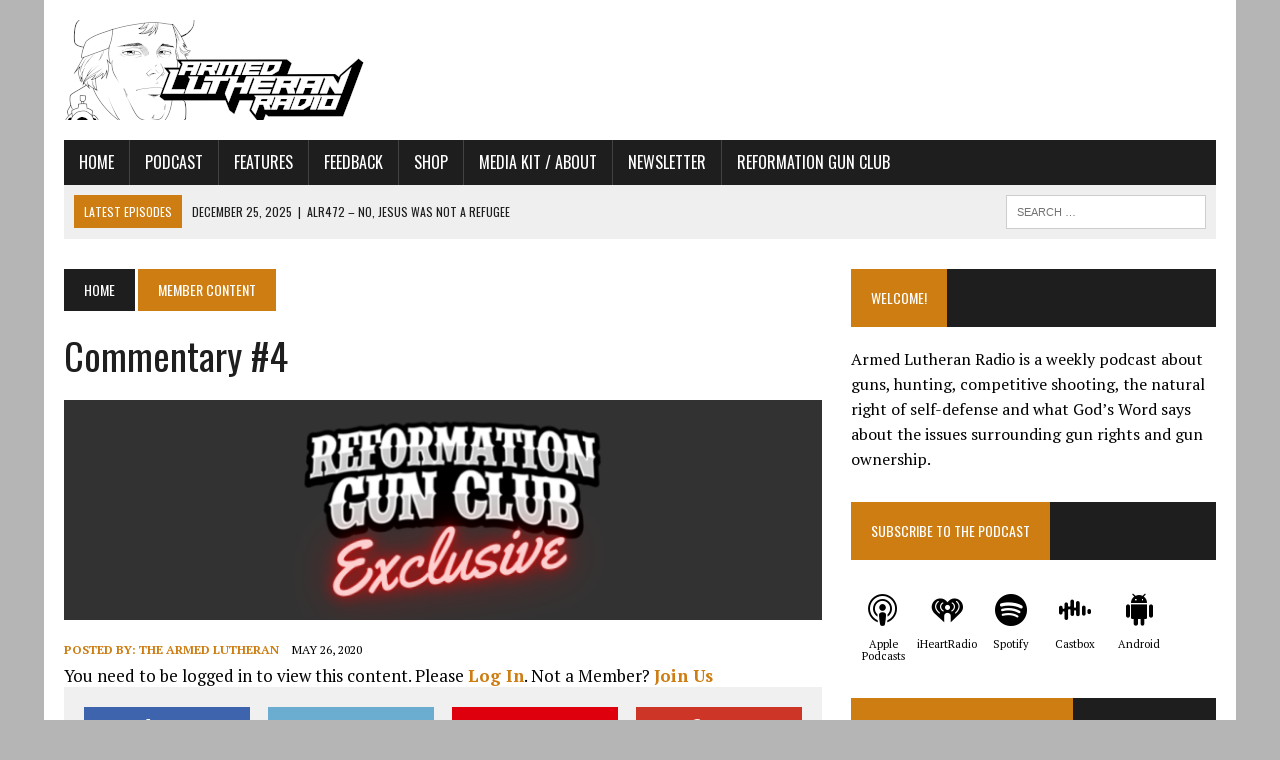

--- FILE ---
content_type: text/html; charset=UTF-8
request_url: https://www.armedlutheran.us/commentary-4/
body_size: 56504
content:
<!DOCTYPE html>
<html class="no-js" xmlns="http://www.w3.org/1999/xhtml"
      xmlns:fb="http://ogp.me/ns/fb#" lang="en-US">
<head>
<meta charset="UTF-8">
<!-- <meta property="og:image" content="http://www.armedlutheran.us/wp-content/uploads/ArmedLutheran1.jpg" /> -->
<title>Commentary #4 - The Armed Lutheran</title>
<meta name="viewport" content="width=device-width, initial-scale=1.0">
<link rel="profile" href="http://gmpg.org/xfn/11" />
<link rel="pingback" href="https://www.armedlutheran.us/xmlrpc.php" />
	<script src="https://cdn.pagesense.io/js/armedlutheranmediacompany/9dc891ba0f084101803ddafc907cb6b6.js"></script>
<meta name='robots' content='index, follow, max-image-preview:large, max-snippet:-1, max-video-preview:-1' />

	<!-- This site is optimized with the Yoast SEO plugin v26.7 - https://yoast.com/wordpress/plugins/seo/ -->
	<link rel="canonical" href="https://www.armedlutheran.us/commentary-4/" />
	<meta property="og:locale" content="en_US" />
	<meta property="og:type" content="article" />
	<meta property="og:title" content="Commentary #4 - The Armed Lutheran" />
	<meta property="og:description" content="You need to be logged in to view this content. Please Log In. Not a Member? Join Us" />
	<meta property="og:url" content="https://www.armedlutheran.us/commentary-4/" />
	<meta property="og:site_name" content="The Armed Lutheran" />
	<meta property="article:publisher" content="https://www.facebook.com/TheArmedLutheran/" />
	<meta property="article:published_time" content="2020-05-26T19:00:03+00:00" />
	<meta property="article:modified_time" content="2023-03-24T23:23:02+00:00" />
	<meta name="author" content="The Armed Lutheran" />
	<meta name="twitter:card" content="summary_large_image" />
	<meta name="twitter:creator" content="@ArmedLutheran" />
	<meta name="twitter:site" content="@ArmedLutheran" />
	<meta name="twitter:label1" content="Written by" />
	<meta name="twitter:data1" content="The Armed Lutheran" />
	<script type="application/ld+json" class="yoast-schema-graph">{"@context":"https://schema.org","@graph":[{"@type":"Article","@id":"https://www.armedlutheran.us/commentary-4/#article","isPartOf":{"@id":"https://www.armedlutheran.us/commentary-4/"},"author":{"name":"The Armed Lutheran","@id":"https://www.armedlutheran.us/#/schema/person/1e576ecdadfe0024817e4bb90ac3940b"},"headline":"Commentary #4","datePublished":"2020-05-26T19:00:03+00:00","dateModified":"2023-03-24T23:23:02+00:00","mainEntityOfPage":{"@id":"https://www.armedlutheran.us/commentary-4/"},"wordCount":8,"publisher":{"@id":"https://www.armedlutheran.us/#organization"},"image":{"@id":"https://www.armedlutheran.us/commentary-4/#primaryimage"},"thumbnailUrl":"https://www.armedlutheran.us/wp-content/uploads/RGC-Exclusives.png","articleSection":["Member Content"],"inLanguage":"en-US"},{"@type":"WebPage","@id":"https://www.armedlutheran.us/commentary-4/","url":"https://www.armedlutheran.us/commentary-4/","name":"Commentary #4 - The Armed Lutheran","isPartOf":{"@id":"https://www.armedlutheran.us/#website"},"primaryImageOfPage":{"@id":"https://www.armedlutheran.us/commentary-4/#primaryimage"},"image":{"@id":"https://www.armedlutheran.us/commentary-4/#primaryimage"},"thumbnailUrl":"https://www.armedlutheran.us/wp-content/uploads/RGC-Exclusives.png","datePublished":"2020-05-26T19:00:03+00:00","dateModified":"2023-03-24T23:23:02+00:00","breadcrumb":{"@id":"https://www.armedlutheran.us/commentary-4/#breadcrumb"},"inLanguage":"en-US","potentialAction":[{"@type":"ReadAction","target":["https://www.armedlutheran.us/commentary-4/"]}]},{"@type":"ImageObject","inLanguage":"en-US","@id":"https://www.armedlutheran.us/commentary-4/#primaryimage","url":"https://www.armedlutheran.us/wp-content/uploads/RGC-Exclusives.png","contentUrl":"https://www.armedlutheran.us/wp-content/uploads/RGC-Exclusives.png","width":777,"height":225},{"@type":"BreadcrumbList","@id":"https://www.armedlutheran.us/commentary-4/#breadcrumb","itemListElement":[{"@type":"ListItem","position":1,"name":"Home","item":"https://www.armedlutheran.us/"},{"@type":"ListItem","position":2,"name":"Commentary #4"}]},{"@type":"WebSite","@id":"https://www.armedlutheran.us/#website","url":"https://www.armedlutheran.us/","name":"The Armed Lutheran","description":"Faith, Firearms, and Freedom","publisher":{"@id":"https://www.armedlutheran.us/#organization"},"potentialAction":[{"@type":"SearchAction","target":{"@type":"EntryPoint","urlTemplate":"https://www.armedlutheran.us/?s={search_term_string}"},"query-input":{"@type":"PropertyValueSpecification","valueRequired":true,"valueName":"search_term_string"}}],"inLanguage":"en-US"},{"@type":"Organization","@id":"https://www.armedlutheran.us/#organization","name":"The Armed Lutheran","url":"https://www.armedlutheran.us/","logo":{"@type":"ImageObject","inLanguage":"en-US","@id":"https://www.armedlutheran.us/#/schema/logo/image/","url":"https://www.armedlutheran.us/wp-content/uploads/cropped-CrestWordmark-300x100-1.png","contentUrl":"https://www.armedlutheran.us/wp-content/uploads/cropped-CrestWordmark-300x100-1.png","width":300,"height":100,"caption":"The Armed Lutheran"},"image":{"@id":"https://www.armedlutheran.us/#/schema/logo/image/"},"sameAs":["https://www.facebook.com/TheArmedLutheran/","https://x.com/ArmedLutheran"]},{"@type":"Person","@id":"https://www.armedlutheran.us/#/schema/person/1e576ecdadfe0024817e4bb90ac3940b","name":"The Armed Lutheran","image":{"@type":"ImageObject","inLanguage":"en-US","@id":"https://www.armedlutheran.us/#/schema/person/image/","url":"https://secure.gravatar.com/avatar/dab8ba267da0b80ee687e5f7d7a251b3d27df792f3d97e5a574968db9db3a9bc?s=96&d=mm&r=g","contentUrl":"https://secure.gravatar.com/avatar/dab8ba267da0b80ee687e5f7d7a251b3d27df792f3d97e5a574968db9db3a9bc?s=96&d=mm&r=g","caption":"The Armed Lutheran"}}]}</script>
	<!-- / Yoast SEO plugin. -->


<link rel='dns-prefetch' href='//maxcdn.bootstrapcdn.com' />
<link rel='dns-prefetch' href='//fonts.googleapis.com' />
<link rel="alternate" title="oEmbed (JSON)" type="application/json+oembed" href="https://www.armedlutheran.us/wp-json/oembed/1.0/embed?url=https%3A%2F%2Fwww.armedlutheran.us%2Fcommentary-4%2F" />
<link rel="alternate" title="oEmbed (XML)" type="text/xml+oembed" href="https://www.armedlutheran.us/wp-json/oembed/1.0/embed?url=https%3A%2F%2Fwww.armedlutheran.us%2Fcommentary-4%2F&#038;format=xml" />
<style id='wp-img-auto-sizes-contain-inline-css' type='text/css'>
img:is([sizes=auto i],[sizes^="auto," i]){contain-intrinsic-size:3000px 1500px}
/*# sourceURL=wp-img-auto-sizes-contain-inline-css */
</style>
<style id='wp-emoji-styles-inline-css' type='text/css'>

	img.wp-smiley, img.emoji {
		display: inline !important;
		border: none !important;
		box-shadow: none !important;
		height: 1em !important;
		width: 1em !important;
		margin: 0 0.07em !important;
		vertical-align: -0.1em !important;
		background: none !important;
		padding: 0 !important;
	}
/*# sourceURL=wp-emoji-styles-inline-css */
</style>
<link rel='stylesheet' id='wp-block-library-css' href='https://www.armedlutheran.us/wp-includes/css/dist/block-library/style.min.css?ver=2e693a2c784738e42689a5b7c10c9a08' type='text/css' media='all' />
<link rel='stylesheet' id='wc-blocks-style-css' href='https://www.armedlutheran.us/wp-content/plugins/woocommerce/assets/client/blocks/wc-blocks.css?ver=wc-10.4.3' type='text/css' media='all' />
<style id='global-styles-inline-css' type='text/css'>
:root{--wp--preset--aspect-ratio--square: 1;--wp--preset--aspect-ratio--4-3: 4/3;--wp--preset--aspect-ratio--3-4: 3/4;--wp--preset--aspect-ratio--3-2: 3/2;--wp--preset--aspect-ratio--2-3: 2/3;--wp--preset--aspect-ratio--16-9: 16/9;--wp--preset--aspect-ratio--9-16: 9/16;--wp--preset--color--black: #000000;--wp--preset--color--cyan-bluish-gray: #abb8c3;--wp--preset--color--white: #ffffff;--wp--preset--color--pale-pink: #f78da7;--wp--preset--color--vivid-red: #cf2e2e;--wp--preset--color--luminous-vivid-orange: #ff6900;--wp--preset--color--luminous-vivid-amber: #fcb900;--wp--preset--color--light-green-cyan: #7bdcb5;--wp--preset--color--vivid-green-cyan: #00d084;--wp--preset--color--pale-cyan-blue: #8ed1fc;--wp--preset--color--vivid-cyan-blue: #0693e3;--wp--preset--color--vivid-purple: #9b51e0;--wp--preset--gradient--vivid-cyan-blue-to-vivid-purple: linear-gradient(135deg,rgb(6,147,227) 0%,rgb(155,81,224) 100%);--wp--preset--gradient--light-green-cyan-to-vivid-green-cyan: linear-gradient(135deg,rgb(122,220,180) 0%,rgb(0,208,130) 100%);--wp--preset--gradient--luminous-vivid-amber-to-luminous-vivid-orange: linear-gradient(135deg,rgb(252,185,0) 0%,rgb(255,105,0) 100%);--wp--preset--gradient--luminous-vivid-orange-to-vivid-red: linear-gradient(135deg,rgb(255,105,0) 0%,rgb(207,46,46) 100%);--wp--preset--gradient--very-light-gray-to-cyan-bluish-gray: linear-gradient(135deg,rgb(238,238,238) 0%,rgb(169,184,195) 100%);--wp--preset--gradient--cool-to-warm-spectrum: linear-gradient(135deg,rgb(74,234,220) 0%,rgb(151,120,209) 20%,rgb(207,42,186) 40%,rgb(238,44,130) 60%,rgb(251,105,98) 80%,rgb(254,248,76) 100%);--wp--preset--gradient--blush-light-purple: linear-gradient(135deg,rgb(255,206,236) 0%,rgb(152,150,240) 100%);--wp--preset--gradient--blush-bordeaux: linear-gradient(135deg,rgb(254,205,165) 0%,rgb(254,45,45) 50%,rgb(107,0,62) 100%);--wp--preset--gradient--luminous-dusk: linear-gradient(135deg,rgb(255,203,112) 0%,rgb(199,81,192) 50%,rgb(65,88,208) 100%);--wp--preset--gradient--pale-ocean: linear-gradient(135deg,rgb(255,245,203) 0%,rgb(182,227,212) 50%,rgb(51,167,181) 100%);--wp--preset--gradient--electric-grass: linear-gradient(135deg,rgb(202,248,128) 0%,rgb(113,206,126) 100%);--wp--preset--gradient--midnight: linear-gradient(135deg,rgb(2,3,129) 0%,rgb(40,116,252) 100%);--wp--preset--font-size--small: 13px;--wp--preset--font-size--medium: 20px;--wp--preset--font-size--large: 36px;--wp--preset--font-size--x-large: 42px;--wp--preset--spacing--20: 0.44rem;--wp--preset--spacing--30: 0.67rem;--wp--preset--spacing--40: 1rem;--wp--preset--spacing--50: 1.5rem;--wp--preset--spacing--60: 2.25rem;--wp--preset--spacing--70: 3.38rem;--wp--preset--spacing--80: 5.06rem;--wp--preset--shadow--natural: 6px 6px 9px rgba(0, 0, 0, 0.2);--wp--preset--shadow--deep: 12px 12px 50px rgba(0, 0, 0, 0.4);--wp--preset--shadow--sharp: 6px 6px 0px rgba(0, 0, 0, 0.2);--wp--preset--shadow--outlined: 6px 6px 0px -3px rgb(255, 255, 255), 6px 6px rgb(0, 0, 0);--wp--preset--shadow--crisp: 6px 6px 0px rgb(0, 0, 0);}:where(.is-layout-flex){gap: 0.5em;}:where(.is-layout-grid){gap: 0.5em;}body .is-layout-flex{display: flex;}.is-layout-flex{flex-wrap: wrap;align-items: center;}.is-layout-flex > :is(*, div){margin: 0;}body .is-layout-grid{display: grid;}.is-layout-grid > :is(*, div){margin: 0;}:where(.wp-block-columns.is-layout-flex){gap: 2em;}:where(.wp-block-columns.is-layout-grid){gap: 2em;}:where(.wp-block-post-template.is-layout-flex){gap: 1.25em;}:where(.wp-block-post-template.is-layout-grid){gap: 1.25em;}.has-black-color{color: var(--wp--preset--color--black) !important;}.has-cyan-bluish-gray-color{color: var(--wp--preset--color--cyan-bluish-gray) !important;}.has-white-color{color: var(--wp--preset--color--white) !important;}.has-pale-pink-color{color: var(--wp--preset--color--pale-pink) !important;}.has-vivid-red-color{color: var(--wp--preset--color--vivid-red) !important;}.has-luminous-vivid-orange-color{color: var(--wp--preset--color--luminous-vivid-orange) !important;}.has-luminous-vivid-amber-color{color: var(--wp--preset--color--luminous-vivid-amber) !important;}.has-light-green-cyan-color{color: var(--wp--preset--color--light-green-cyan) !important;}.has-vivid-green-cyan-color{color: var(--wp--preset--color--vivid-green-cyan) !important;}.has-pale-cyan-blue-color{color: var(--wp--preset--color--pale-cyan-blue) !important;}.has-vivid-cyan-blue-color{color: var(--wp--preset--color--vivid-cyan-blue) !important;}.has-vivid-purple-color{color: var(--wp--preset--color--vivid-purple) !important;}.has-black-background-color{background-color: var(--wp--preset--color--black) !important;}.has-cyan-bluish-gray-background-color{background-color: var(--wp--preset--color--cyan-bluish-gray) !important;}.has-white-background-color{background-color: var(--wp--preset--color--white) !important;}.has-pale-pink-background-color{background-color: var(--wp--preset--color--pale-pink) !important;}.has-vivid-red-background-color{background-color: var(--wp--preset--color--vivid-red) !important;}.has-luminous-vivid-orange-background-color{background-color: var(--wp--preset--color--luminous-vivid-orange) !important;}.has-luminous-vivid-amber-background-color{background-color: var(--wp--preset--color--luminous-vivid-amber) !important;}.has-light-green-cyan-background-color{background-color: var(--wp--preset--color--light-green-cyan) !important;}.has-vivid-green-cyan-background-color{background-color: var(--wp--preset--color--vivid-green-cyan) !important;}.has-pale-cyan-blue-background-color{background-color: var(--wp--preset--color--pale-cyan-blue) !important;}.has-vivid-cyan-blue-background-color{background-color: var(--wp--preset--color--vivid-cyan-blue) !important;}.has-vivid-purple-background-color{background-color: var(--wp--preset--color--vivid-purple) !important;}.has-black-border-color{border-color: var(--wp--preset--color--black) !important;}.has-cyan-bluish-gray-border-color{border-color: var(--wp--preset--color--cyan-bluish-gray) !important;}.has-white-border-color{border-color: var(--wp--preset--color--white) !important;}.has-pale-pink-border-color{border-color: var(--wp--preset--color--pale-pink) !important;}.has-vivid-red-border-color{border-color: var(--wp--preset--color--vivid-red) !important;}.has-luminous-vivid-orange-border-color{border-color: var(--wp--preset--color--luminous-vivid-orange) !important;}.has-luminous-vivid-amber-border-color{border-color: var(--wp--preset--color--luminous-vivid-amber) !important;}.has-light-green-cyan-border-color{border-color: var(--wp--preset--color--light-green-cyan) !important;}.has-vivid-green-cyan-border-color{border-color: var(--wp--preset--color--vivid-green-cyan) !important;}.has-pale-cyan-blue-border-color{border-color: var(--wp--preset--color--pale-cyan-blue) !important;}.has-vivid-cyan-blue-border-color{border-color: var(--wp--preset--color--vivid-cyan-blue) !important;}.has-vivid-purple-border-color{border-color: var(--wp--preset--color--vivid-purple) !important;}.has-vivid-cyan-blue-to-vivid-purple-gradient-background{background: var(--wp--preset--gradient--vivid-cyan-blue-to-vivid-purple) !important;}.has-light-green-cyan-to-vivid-green-cyan-gradient-background{background: var(--wp--preset--gradient--light-green-cyan-to-vivid-green-cyan) !important;}.has-luminous-vivid-amber-to-luminous-vivid-orange-gradient-background{background: var(--wp--preset--gradient--luminous-vivid-amber-to-luminous-vivid-orange) !important;}.has-luminous-vivid-orange-to-vivid-red-gradient-background{background: var(--wp--preset--gradient--luminous-vivid-orange-to-vivid-red) !important;}.has-very-light-gray-to-cyan-bluish-gray-gradient-background{background: var(--wp--preset--gradient--very-light-gray-to-cyan-bluish-gray) !important;}.has-cool-to-warm-spectrum-gradient-background{background: var(--wp--preset--gradient--cool-to-warm-spectrum) !important;}.has-blush-light-purple-gradient-background{background: var(--wp--preset--gradient--blush-light-purple) !important;}.has-blush-bordeaux-gradient-background{background: var(--wp--preset--gradient--blush-bordeaux) !important;}.has-luminous-dusk-gradient-background{background: var(--wp--preset--gradient--luminous-dusk) !important;}.has-pale-ocean-gradient-background{background: var(--wp--preset--gradient--pale-ocean) !important;}.has-electric-grass-gradient-background{background: var(--wp--preset--gradient--electric-grass) !important;}.has-midnight-gradient-background{background: var(--wp--preset--gradient--midnight) !important;}.has-small-font-size{font-size: var(--wp--preset--font-size--small) !important;}.has-medium-font-size{font-size: var(--wp--preset--font-size--medium) !important;}.has-large-font-size{font-size: var(--wp--preset--font-size--large) !important;}.has-x-large-font-size{font-size: var(--wp--preset--font-size--x-large) !important;}
/*# sourceURL=global-styles-inline-css */
</style>

<style id='classic-theme-styles-inline-css' type='text/css'>
/*! This file is auto-generated */
.wp-block-button__link{color:#fff;background-color:#32373c;border-radius:9999px;box-shadow:none;text-decoration:none;padding:calc(.667em + 2px) calc(1.333em + 2px);font-size:1.125em}.wp-block-file__button{background:#32373c;color:#fff;text-decoration:none}
/*# sourceURL=/wp-includes/css/classic-themes.min.css */
</style>
<link rel='stylesheet' id='swpm.common-css' href='https://www.armedlutheran.us/wp-content/plugins/simple-membership/css/swpm.common.css?ver=4.6.9' type='text/css' media='all' />
<link rel='stylesheet' id='saf-style-css' href='https://www.armedlutheran.us/wp-content/plugins/subscribe-and-follow/css/style.css?ver=1.3.3' type='text/css' media='all' />
<link rel='stylesheet' id='woocommerce-layout-css' href='https://www.armedlutheran.us/wp-content/plugins/woocommerce/assets/css/woocommerce-layout.css?ver=10.4.3' type='text/css' media='all' />
<link rel='stylesheet' id='woocommerce-smallscreen-css' href='https://www.armedlutheran.us/wp-content/plugins/woocommerce/assets/css/woocommerce-smallscreen.css?ver=10.4.3' type='text/css' media='only screen and (max-width: 768px)' />
<link rel='stylesheet' id='woocommerce-general-css' href='https://www.armedlutheran.us/wp-content/plugins/woocommerce/assets/css/woocommerce.css?ver=10.4.3' type='text/css' media='all' />
<style id='woocommerce-inline-inline-css' type='text/css'>
.woocommerce form .form-row .required { visibility: visible; }
/*# sourceURL=woocommerce-inline-inline-css */
</style>
<link rel='stylesheet' id='mh-style-css' href='https://www.armedlutheran.us/wp-content/themes/mh_newsdesk/style.css?ver=1.1.0' type='text/css' media='all' />
<link rel='stylesheet' id='mh-font-awesome-css' href='//maxcdn.bootstrapcdn.com/font-awesome/4.3.0/css/font-awesome.min.css' type='text/css' media='all' />
<link rel='stylesheet' id='mh-google-fonts-css' href='//fonts.googleapis.com/css?family=PT+Serif:300,400,400italic,600,700|Oswald:300,400,400italic,600,700' type='text/css' media='all' />
<script type="text/javascript" src="https://www.armedlutheran.us/wp-includes/js/jquery/jquery.min.js?ver=3.7.1" id="jquery-core-js"></script>
<script type="text/javascript" src="https://www.armedlutheran.us/wp-includes/js/jquery/jquery-migrate.min.js?ver=3.4.1" id="jquery-migrate-js"></script>
<script type="text/javascript" src="https://www.armedlutheran.us/wp-content/plugins/woocommerce/assets/js/jquery-blockui/jquery.blockUI.min.js?ver=2.7.0-wc.10.4.3" id="wc-jquery-blockui-js" defer="defer" data-wp-strategy="defer"></script>
<script type="text/javascript" id="wc-add-to-cart-js-extra">
/* <![CDATA[ */
var wc_add_to_cart_params = {"ajax_url":"/wp-admin/admin-ajax.php","wc_ajax_url":"/?wc-ajax=%%endpoint%%","i18n_view_cart":"View cart","cart_url":"https://www.armedlutheran.us/the-armed-lutheran-shop/cart/","is_cart":"","cart_redirect_after_add":"no"};
//# sourceURL=wc-add-to-cart-js-extra
/* ]]> */
</script>
<script type="text/javascript" src="https://www.armedlutheran.us/wp-content/plugins/woocommerce/assets/js/frontend/add-to-cart.min.js?ver=10.4.3" id="wc-add-to-cart-js" defer="defer" data-wp-strategy="defer"></script>
<script type="text/javascript" src="https://www.armedlutheran.us/wp-content/plugins/woocommerce/assets/js/js-cookie/js.cookie.min.js?ver=2.1.4-wc.10.4.3" id="wc-js-cookie-js" defer="defer" data-wp-strategy="defer"></script>
<script type="text/javascript" id="woocommerce-js-extra">
/* <![CDATA[ */
var woocommerce_params = {"ajax_url":"/wp-admin/admin-ajax.php","wc_ajax_url":"/?wc-ajax=%%endpoint%%","i18n_password_show":"Show password","i18n_password_hide":"Hide password"};
//# sourceURL=woocommerce-js-extra
/* ]]> */
</script>
<script type="text/javascript" src="https://www.armedlutheran.us/wp-content/plugins/woocommerce/assets/js/frontend/woocommerce.min.js?ver=10.4.3" id="woocommerce-js" defer="defer" data-wp-strategy="defer"></script>
<script type="text/javascript" src="https://www.armedlutheran.us/wp-content/themes/mh_newsdesk/js/scripts.js?ver=2e693a2c784738e42689a5b7c10c9a08" id="mh-scripts-js"></script>
<link rel="https://api.w.org/" href="https://www.armedlutheran.us/wp-json/" /><link rel="alternate" title="JSON" type="application/json" href="https://www.armedlutheran.us/wp-json/wp/v2/posts/311" /><link rel="EditURI" type="application/rsd+xml" title="RSD" href="https://www.armedlutheran.us/xmlrpc.php?rsd" />

<link rel='shortlink' href='https://www.armedlutheran.us/?p=311' />
            <script type="text/javascript"><!--
                                function powerpress_pinw(pinw_url){window.open(pinw_url, 'PowerPressPlayer','toolbar=0,status=0,resizable=1,width=460,height=320');	return false;}
                //-->

                // tabnab protection
                window.addEventListener('load', function () {
                    // make all links have rel="noopener noreferrer"
                    document.querySelectorAll('a[target="_blank"]').forEach(link => {
                        link.setAttribute('rel', 'noopener noreferrer');
                    });
                });
            </script>
                    <script type="text/javascript">
            jQuery(document).ready(function($) {
                $('#respond').html('<div class="swpm-login-to-comment-msg">Please login to comment.</div>');
            });
        </script>
        	<style type="text/css">
		.saf-container.includes-feature .saf-links {
			padding-top: 14px;
		}
		.saf-hide-labels .saf-links .saf-item {
			height: 52px;
		}
		.saf-container .saf-links a,
		.saf-container .saf-links a:visited {
			color: #000000;
			width: 64px;
			height: 80px		}
		.saf-container .saf-links a:hover {
			color: #000000;
		}
		.saf-container .saf-links a:before {
							color: #000000;
			background: transparent;
			font-size: 32px;
			width: 52px;
			height: 52px;
			padding: 10px;
		}
		.saf-container .saf-links a:hover:before {
			color: #ffffff;
			background: #333333;
		}

		.saf-container .saf-links .saf-feature {
			margin-top: -10px !important;
			height: auto;
		}

		.saf-container .saf-links .saf-feature a,
		.saf-container .saf-links .saf-feature a:visited,
		.saf-container .saf-links .saf-feature a:before {
			color: #ffffff;
		}
		.saf-container .saf-links .saf-feature a {
			background: #000000; /* old browsers */
			height: 52px;
			line-height: 32px;
			text-indent: 72px;
			font-size: 26px;
			
			padding: 10px 24px;
			margin: 14px 6px 14px 0;
		}
		.saf-container .saf-links .saf-feature a:before {
			font-size: 72px;
			line-height: 72px;
			left: -72px;
			margin-top: -46px;
		}
		.saf-container .saf-links .saf-feature a:hover,
		.saf-container .saf-links .saf-feature a:hover:before {
			color: #ffffff;
			background: #333333;
		}
	</style>
<script type="text/javascript">
(function(url){
	if(/(?:Chrome\/26\.0\.1410\.63 Safari\/537\.31|WordfenceTestMonBot)/.test(navigator.userAgent)){ return; }
	var addEvent = function(evt, handler) {
		if (window.addEventListener) {
			document.addEventListener(evt, handler, false);
		} else if (window.attachEvent) {
			document.attachEvent('on' + evt, handler);
		}
	};
	var removeEvent = function(evt, handler) {
		if (window.removeEventListener) {
			document.removeEventListener(evt, handler, false);
		} else if (window.detachEvent) {
			document.detachEvent('on' + evt, handler);
		}
	};
	var evts = 'contextmenu dblclick drag dragend dragenter dragleave dragover dragstart drop keydown keypress keyup mousedown mousemove mouseout mouseover mouseup mousewheel scroll'.split(' ');
	var logHuman = function() {
		if (window.wfLogHumanRan) { return; }
		window.wfLogHumanRan = true;
		var wfscr = document.createElement('script');
		wfscr.type = 'text/javascript';
		wfscr.async = true;
		wfscr.src = url + '&r=' + Math.random();
		(document.getElementsByTagName('head')[0]||document.getElementsByTagName('body')[0]).appendChild(wfscr);
		for (var i = 0; i < evts.length; i++) {
			removeEvent(evts[i], logHuman);
		}
	};
	for (var i = 0; i < evts.length; i++) {
		addEvent(evts[i], logHuman);
	}
})('//www.armedlutheran.us/?wordfence_lh=1&hid=343AA1A220360F3EAEDA0A8907F47037');
</script><style data-context="foundation-flickity-css">/*! Flickity v2.0.2
http://flickity.metafizzy.co
---------------------------------------------- */.flickity-enabled{position:relative}.flickity-enabled:focus{outline:0}.flickity-viewport{overflow:hidden;position:relative;height:100%}.flickity-slider{position:absolute;width:100%;height:100%}.flickity-enabled.is-draggable{-webkit-tap-highlight-color:transparent;tap-highlight-color:transparent;-webkit-user-select:none;-moz-user-select:none;-ms-user-select:none;user-select:none}.flickity-enabled.is-draggable .flickity-viewport{cursor:move;cursor:-webkit-grab;cursor:grab}.flickity-enabled.is-draggable .flickity-viewport.is-pointer-down{cursor:-webkit-grabbing;cursor:grabbing}.flickity-prev-next-button{position:absolute;top:50%;width:44px;height:44px;border:none;border-radius:50%;background:#fff;background:hsla(0,0%,100%,.75);cursor:pointer;-webkit-transform:translateY(-50%);transform:translateY(-50%)}.flickity-prev-next-button:hover{background:#fff}.flickity-prev-next-button:focus{outline:0;box-shadow:0 0 0 5px #09f}.flickity-prev-next-button:active{opacity:.6}.flickity-prev-next-button.previous{left:10px}.flickity-prev-next-button.next{right:10px}.flickity-rtl .flickity-prev-next-button.previous{left:auto;right:10px}.flickity-rtl .flickity-prev-next-button.next{right:auto;left:10px}.flickity-prev-next-button:disabled{opacity:.3;cursor:auto}.flickity-prev-next-button svg{position:absolute;left:20%;top:20%;width:60%;height:60%}.flickity-prev-next-button .arrow{fill:#333}.flickity-page-dots{position:absolute;width:100%;bottom:-25px;padding:0;margin:0;list-style:none;text-align:center;line-height:1}.flickity-rtl .flickity-page-dots{direction:rtl}.flickity-page-dots .dot{display:inline-block;width:10px;height:10px;margin:0 8px;background:#333;border-radius:50%;opacity:.25;cursor:pointer}.flickity-page-dots .dot.is-selected{opacity:1}</style><style data-context="foundation-slideout-css">.slideout-menu{position:fixed;left:0;top:0;bottom:0;right:auto;z-index:0;width:256px;overflow-y:auto;-webkit-overflow-scrolling:touch;display:none}.slideout-menu.pushit-right{left:auto;right:0}.slideout-panel{position:relative;z-index:1;will-change:transform}.slideout-open,.slideout-open .slideout-panel,.slideout-open body{overflow:hidden}.slideout-open .slideout-menu{display:block}.pushit{display:none}</style>	<style type="text/css">
    	    		.social-nav a:hover, .logo-title, .entry-content a, a:hover, .entry-meta .entry-meta-author, .entry-meta a, .comment-info, blockquote, .pagination a:hover .pagelink { color: #ce7d12; }
			.main-nav li:hover, .slicknav_menu, .ticker-title, .breadcrumb a, .breadcrumb .bc-text, .button span, .widget-title span, input[type=submit], table th, .comment-section-title .comment-count, #cancel-comment-reply-link:hover, .pagination .current, .pagination .pagelink { background: #ce7d12; }
			blockquote, input[type=text]:hover, input[type=email]:hover, input[type=tel]:hover, input[type=url]:hover, textarea:hover { border-color: #ce7d12; }
    	    				.widget-title, .pagination a.page-numbers:hover, .dots:hover, .pagination a:hover .pagelink, .comment-section-title { background: #1f1e1e; }
			.commentlist .depth-1, .commentlist .bypostauthor .avatar { border-color: #1f1e1e; }
    	    	    	    	    		</style>
    <link rel="shortcut icon" href="http://www.armedlutheran.us/wp-content/uploads/Image-1-1-20-at-10.24-AM-1.jpg">
<!--[if lt IE 9]>
<script src="https://www.armedlutheran.us/wp-content/themes/mh_newsdesk/js/css3-mediaqueries.js"></script>
<![endif]-->
	<noscript><style>.woocommerce-product-gallery{ opacity: 1 !important; }</style></noscript>
	<style type="text/css" id="custom-background-css">
body.custom-background { background-color: #b5b5b5; }
</style>
	<link rel="icon" href="https://www.armedlutheran.us/wp-content/uploads/ArmedLutheran1-100x100.jpg" sizes="32x32" />
<link rel="icon" href="https://www.armedlutheran.us/wp-content/uploads/ArmedLutheran1-225x225.jpg" sizes="192x192" />
<link rel="apple-touch-icon" href="https://www.armedlutheran.us/wp-content/uploads/ArmedLutheran1-225x225.jpg" />
<meta name="msapplication-TileImage" content="https://www.armedlutheran.us/wp-content/uploads/ArmedLutheran1.jpg" />
<style>.ios7.web-app-mode.has-fixed header{ background-color: rgba(45,53,63,.88);}</style>		<style type="text/css" id="wp-custom-css">
			 .woocommerce-cart-form .product-name a {
        color: #FFFFFF; 
    }		</style>
		<link rel='stylesheet' id='wc-square-cart-checkout-block-css' href='https://www.armedlutheran.us/wp-content/plugins/woocommerce-square/build/assets/frontend/wc-square-cart-checkout-blocks.css?ver=5.2.0' type='text/css' media='all' />
<link rel='stylesheet' id='mediaelement-css' href='https://www.armedlutheran.us/wp-includes/js/mediaelement/mediaelementplayer-legacy.min.css?ver=4.2.17' type='text/css' media='all' />
<link rel='stylesheet' id='wp-mediaelement-css' href='https://www.armedlutheran.us/wp-includes/js/mediaelement/wp-mediaelement.min.css?ver=2e693a2c784738e42689a5b7c10c9a08' type='text/css' media='all' />
</head>
<body class="wp-singular post-template-default single single-post postid-311 single-format-standard custom-background wp-theme-mh_newsdesk theme-mh_newsdesk woocommerce-no-js mh-right-sb">

<div id="mh-wrapper">
<header class="mh-header">
	<div class="header-wrap clearfix">
				<div class="mh-col mh-1-3 header-logo-full">
			<a href="https://www.armedlutheran.us/" title="The Armed Lutheran" rel="home">
<div class="logo-wrap" role="banner">
<img src="https://www.armedlutheran.us/wp-content/uploads/BWLutherWordmark-300x100-1.png" height="100" width="300" alt="The Armed Lutheran" />
</div>
</a>
		</div>
			</div>
	<div class="header-menu clearfix">
		<nav class="main-nav clearfix">
			<div class="menu-main-container"><ul id="menu-main" class="menu"><li id="menu-item-3152" class="menu-item menu-item-type-custom menu-item-object-custom menu-item-home menu-item-3152"><a href="http://www.armedlutheran.us/">Home</a></li>
<li id="menu-item-14453" class="menu-item menu-item-type-custom menu-item-object-custom menu-item-has-children menu-item-14453"><a>Podcast</a>
<ul class="sub-menu">
	<li id="menu-item-14449" class="menu-item menu-item-type-post_type menu-item-object-page menu-item-14449"><a href="https://www.armedlutheran.us/segments/ballistic-minute-sergeant-bill/">Ballistic Minute with Sergeant Bill</a></li>
	<li id="menu-item-14736" class="menu-item menu-item-type-post_type menu-item-object-page menu-item-14736"><a href="https://www.armedlutheran.us/segments/mias-motivations/">Mia’s Motivations</a></li>
	<li id="menu-item-14447" class="menu-item menu-item-type-post_type menu-item-object-page menu-item-14447"><a href="https://www.armedlutheran.us/segments/clinging-god-guns/">Clinging to God and Guns</a></li>
	<li id="menu-item-18153" class="menu-item menu-item-type-post_type menu-item-object-page menu-item-18153"><a href="https://www.armedlutheran.us/segments/pastoral-pontifications/">Pastoral Pontifications</a></li>
	<li id="menu-item-14446" class="menu-item menu-item-type-post_type menu-item-object-page menu-item-14446"><a href="https://www.armedlutheran.us/segments/special-guests/">Special Guests</a></li>
	<li id="menu-item-43004" class="menu-item menu-item-type-post_type menu-item-object-page menu-item-43004"><a href="https://www.armedlutheran.us/reformerband/">Music</a></li>
</ul>
</li>
<li id="menu-item-1625" class="menu-item menu-item-type-custom menu-item-object-custom menu-item-has-children menu-item-1625"><a>Features</a>
<ul class="sub-menu">
	<li id="menu-item-1479" class="menu-item menu-item-type-post_type menu-item-object-page menu-item-1479"><a href="https://www.armedlutheran.us/features/prayers/">Prayers</a></li>
	<li id="menu-item-10251" class="menu-item menu-item-type-post_type menu-item-object-page menu-item-10251"><a href="https://www.armedlutheran.us/features/to-live-by/">Ten Commandments to Live By</a></li>
	<li id="menu-item-10252" class="menu-item menu-item-type-post_type menu-item-object-page menu-item-10252"><a href="https://www.armedlutheran.us/features/to-shoot-by/">Ten Commandments to Shoot By</a></li>
	<li id="menu-item-16823" class="menu-item menu-item-type-post_type menu-item-object-page menu-item-16823"><a href="https://www.armedlutheran.us/features/churches/">Churches and Guns</a></li>
</ul>
</li>
<li id="menu-item-14460" class="menu-item menu-item-type-post_type menu-item-object-page menu-item-14460"><a href="https://www.armedlutheran.us/feedback/">Feedback</a></li>
<li id="menu-item-42744" class="menu-item menu-item-type-post_type menu-item-object-page menu-item-42744"><a href="https://www.armedlutheran.us/the-armed-lutheran-shop/product/">Shop</a></li>
<li id="menu-item-10178" class="menu-item menu-item-type-post_type menu-item-object-page menu-item-10178"><a href="https://www.armedlutheran.us/about/">Media Kit / About</a></li>
<li id="menu-item-19871" class="menu-item menu-item-type-custom menu-item-object-custom menu-item-19871"><a href="https://mailchi.mp/d83707fd57a4/armedlutheran">Newsletter</a></li>
<li id="menu-item-42734" class="menu-item menu-item-type-post_type menu-item-object-page menu-item-has-children menu-item-42734"><a href="https://www.armedlutheran.us/reformation-gun-club/">Reformation Gun Club</a>
<ul class="sub-menu">
	<li id="menu-item-42739" class="menu-item menu-item-type-post_type menu-item-object-page menu-item-42739"><a href="https://www.armedlutheran.us/reformation-gun-club/membership-join/">Come Join Us!</a></li>
	<li id="menu-item-42735" class="menu-item menu-item-type-post_type menu-item-object-page menu-item-42735"><a href="https://www.armedlutheran.us/reformation-gun-club/renew-your-membership/">Renew Your Membership</a></li>
	<li id="menu-item-42736" class="menu-item menu-item-type-post_type menu-item-object-page menu-item-has-children menu-item-42736"><a href="https://www.armedlutheran.us/reformation-gun-club/membership-login/">Member Login</a>
	<ul class="sub-menu">
		<li id="menu-item-42747" class="menu-item menu-item-type-post_type menu-item-object-page menu-item-42747"><a href="https://www.armedlutheran.us/reformation-gun-club/membership-login/membership-profile/">Profile</a></li>
		<li id="menu-item-42748" class="menu-item menu-item-type-post_type menu-item-object-page menu-item-42748"><a href="https://www.armedlutheran.us/reformation-gun-club/membership-login/password-reset/">Password Reset</a></li>
	</ul>
</li>
	<li id="menu-item-42741" class="menu-item menu-item-type-taxonomy menu-item-object-category current-post-ancestor current-menu-parent current-post-parent menu-item-42741"><a href="https://www.armedlutheran.us/category/member-content/">Member Content</a></li>
</ul>
</li>
</ul></div>		</nav>
		<div class="header-sub clearfix">
							<section id="ticker" class="news-ticker mh-col mh-2-3 clearfix">
			<span class="ticker-title">Latest Episodes</span>
		<ul class="ticker-content">			<li class="ticker-item">
				<a class="ticker-item-link" href="https://www.armedlutheran.us/472-2/" title="ALR472 &#8211; No, Jesus was Not a Refugee">
					<span class="ticker-item-date">December 25, 2025</span>
					<span class="ticker-item-separator">|</span>
					<span class="ticker-item-title">ALR472 &#8211; No, Jesus was Not a Refugee</span>
				</a>
			</li>			<li class="ticker-item">
				<a class="ticker-item-link" href="https://www.armedlutheran.us/471-2/" title="ALR471 &#8211; We Don&#8217;t See the Same Star Rising">
					<span class="ticker-item-date">December 24, 2025</span>
					<span class="ticker-item-separator">|</span>
					<span class="ticker-item-title">ALR471 &#8211; We Don&#8217;t See the Same Star Rising</span>
				</a>
			</li>			<li class="ticker-item">
				<a class="ticker-item-link" href="https://www.armedlutheran.us/470-2/" title="ALR470 &#8211; December Online Hangout">
					<span class="ticker-item-date">December 22, 2025</span>
					<span class="ticker-item-separator">|</span>
					<span class="ticker-item-title">ALR470 &#8211; December Online Hangout</span>
				</a>
			</li>			<li class="ticker-item">
				<a class="ticker-item-link" href="https://www.armedlutheran.us/469-2/" title="ALR469 &#8211; On Turning the Other Cheek">
					<span class="ticker-item-date">November 26, 2025</span>
					<span class="ticker-item-separator">|</span>
					<span class="ticker-item-title">ALR469 &#8211; On Turning the Other Cheek</span>
				</a>
			</li>	</ul>
</section>						<aside class="mh-col mh-1-3 header-search">
				<form role="search" method="get" class="search-form" action="https://www.armedlutheran.us/">
				<label>
					<span class="screen-reader-text">Search for:</span>
					<input type="search" class="search-field" placeholder="Search &hellip;" value="" name="s" />
				</label>
				<input type="submit" class="search-submit" value="Search" />
			</form>			</aside>
		</div>
	</div>
</header><div class="mh-section mh-group">
	<div id="main-content" class="mh-content">
		<nav class="breadcrumb"><span itemscope itemtype="http://data-vocabulary.org/Breadcrumb"><a href="https://www.armedlutheran.us" itemprop="url" class="bc-home"><span itemprop="title">Home</span></a></span> <span itemscope itemtype="http://data-vocabulary.org/Breadcrumb"><a href="https://www.armedlutheran.us/category/member-content/" itemprop="url"><span itemprop="title">Member Content</span></a></span></nav>
					<article id="post-311" class="post-311 post type-post status-publish format-standard has-post-thumbnail hentry category-member-content">
	<header class="entry-header clearfix">
		<h1 class="entry-title">Commentary #4</h1>
			</header>
	
<div class="entry-thumbnail">
<img width="777" height="225" src="https://www.armedlutheran.us/wp-content/uploads/RGC-Exclusives.png" class="attachment-content-single size-content-single wp-post-image" alt="" decoding="async" fetchpriority="high" srcset="https://www.armedlutheran.us/wp-content/uploads/RGC-Exclusives.png 777w, https://www.armedlutheran.us/wp-content/uploads/RGC-Exclusives-248x72.png 248w, https://www.armedlutheran.us/wp-content/uploads/RGC-Exclusives-300x87.png 300w, https://www.armedlutheran.us/wp-content/uploads/RGC-Exclusives-768x222.png 768w" sizes="(max-width: 777px) 100vw, 777px" /></div>
		<p class="entry-meta">
<span class="entry-meta-author vcard author">Posted By: <a class="fn" href="https://www.armedlutheran.us/author/lloyd-the-elder/">The Armed Lutheran</a></span>
<span class="entry-meta-date updated">May 26, 2020</span>
</p>
	<div class="entry-content clearfix">
		<div class="swpm-post-not-logged-in-msg">You need to be logged in to view this content. Please <a class="swpm-login-link" href="https://www.armedlutheran.us/reformation-gun-club/membership-login/?swpm_redirect_to=https%3A%2F%2Fwww.armedlutheran.us%2Fcommentary-4%2F">Log In</a>. Not a Member? <a href="https://www.armedlutheran.us/reformation-gun-club/membership-join/">Join Us</a></div>	</div>
	</article>			            <div class="mh-share-buttons mh-group">
            	<div class="mh-col mh-1-4 mh-facebook">
            		<a href="#" onclick="window.open('http://www.facebook.com/sharer.php?u=https://www.armedlutheran.us/commentary-4/&t=Commentary #4', 'facebookShare', 'width=626,height=436'); return false;" title="Share on Facebook"><span class="mh-share-button"><i class="fa fa-facebook fa-2x"></i>SHARE</span></a>
            	</div>
            	<div class="mh-col mh-1-4 mh-twitter">
            		<a href="#" onclick="window.open('http://twitter.com/share?text=Commentary #4 -&url=https://www.armedlutheran.us/commentary-4/', 'twitterShare', 'width=626,height=436'); return false;" title="Tweet This Post"><span class="mh-share-button"><i class="fa fa-twitter fa-2x"></i>TWEET</span></a>
            	</div>
            	<div class="mh-col mh-1-4 mh-pinterest">
            		<a href="#" onclick="window.open('http://pinterest.com/pin/create/button/?url=https://www.armedlutheran.us/commentary-4/&media=https://www.armedlutheran.us/wp-content/uploads/RGC-Exclusives.png&description=Commentary #4', 'pinterestShare', 'width=750,height=350'); return false;" title="Pin This Post"><span class="mh-share-button"><i class="fa fa-pinterest fa-2x"></i>PIN</span></a>
            	</div>
            	<div class="mh-col mh-1-4 mh-googleplus">
            		<a href="#" onclick="window.open('https://plusone.google.com/_/+1/confirm?hl=en-US&url=https://www.armedlutheran.us/commentary-4/', 'googleShare', 'width=626,height=436'); return false;" title="Share on Google+" target="_blank"><span class="mh-share-button"><i class="fa fa-google-plus fa-2x"></i>SHARE</span></a>
            	</div>
            </div>			<nav class="post-nav-wrap" role="navigation">
<ul class="post-nav clearfix">
<li class="post-nav-prev">
<a href="https://www.armedlutheran.us/221-2/" rel="prev"><i class="fa fa-chevron-left"></i>Previous post</a></li>
<li class="post-nav-next">
<a href="https://www.armedlutheran.us/222-2/" rel="next">Next post<i class="fa fa-chevron-right"></i></a></li>
</ul>
</nav>
																						</div>
	<aside class="mh-sidebar">
	<div class="sb-widget clearfix"><h4 class="widget-title"><span>Welcome!</span></h4>			<div class="textwidget"><p>Armed Lutheran Radio is a weekly podcast about guns, hunting, competitive shooting, the natural right of self-defense and what God’s Word says about the issues surrounding gun rights and gun ownership.</p>
</div>
		</div><div class="sb-widget clearfix"><h4 class="widget-title"><span>Subscribe to the Podcast</span></h4><div class="saf-container saf-alignnone"><ul class="saf-links"><li class="saf-item saf-applepodcasts"><a target="_blank" href="http://www.armedlutheran.us/apple">Apple Podcasts</a></li><li class="saf-item saf-iheartradio"><a target="_blank" href="http://www.armedlutheran.us/iheartradio">iHeartRadio</a></li><li class="saf-item saf-spotify"><a target="_blank" href="https://open.spotify.com/show/72YvJgzzAVnSqUkJIxhrRk">Spotify</a></li><li class="saf-item saf-castbox"><a target="_blank" href="http://www.armedlutheran.us/castbox">Castbox</a></li><li class="saf-item saf-android"><a target="_blank" href="http://www.armedlutheran.us/android">Android</a></li></ul></div></div><div class="sb-widget clearfix"><h4 class="widget-title"><span>Join the Reformation Gun Club</span></h4>			<div class="textwidget"><p><a href="http://gunclub.armedlutheran.us"><img loading="lazy" decoding="async" src="https://www.armedlutheran.us/wp-content/uploads/2022-FB-RGC-Group-widget.png" alt="" width="400" height="164" class="alignleft size-full wp-image-40585" srcset="https://www.armedlutheran.us/wp-content/uploads/2022-FB-RGC-Group-widget.png 400w, https://www.armedlutheran.us/wp-content/uploads/2022-FB-RGC-Group-widget-248x102.png 248w, https://www.armedlutheran.us/wp-content/uploads/2022-FB-RGC-Group-widget-300x123.png 300w" sizes="auto, (max-width: 400px) 100vw, 400px" /></a></p>
</div>
		</div><div class="sb-widget clearfix"><h4 class="widget-title"><span>The Armed Lutheran Shop</span></h4><div class="menu-shop-container"><ul id="menu-shop" class="menu"><li id="menu-item-17346" class="menu-item menu-item-type-taxonomy menu-item-object-product_cat menu-item-17346"><a href="https://www.armedlutheran.us/product-category/books/">Books</a></li>
<li id="menu-item-39809" class="menu-item menu-item-type-taxonomy menu-item-object-product_cat menu-item-39809"><a href="https://www.armedlutheran.us/product-category/music/">Music</a></li>
<li id="menu-item-45002" class="menu-item menu-item-type-taxonomy menu-item-object-product_cat menu-item-45002"><a href="https://www.armedlutheran.us/product-category/apparel/">Apparel</a></li>
<li id="menu-item-17348" class="menu-item menu-item-type-post_type menu-item-object-page menu-item-17348"><a href="https://www.armedlutheran.us/the-armed-lutheran-shop/cart/">Cart</a></li>
<li id="menu-item-17349" class="menu-item menu-item-type-post_type menu-item-object-page menu-item-17349"><a href="https://www.armedlutheran.us/the-armed-lutheran-shop/my-account/">My Account</a></li>
<li id="menu-item-17357" class="menu-item menu-item-type-post_type menu-item-object-page menu-item-17357"><a href="https://www.armedlutheran.us/the-armed-lutheran-shop/checkout/">Checkout</a></li>
</ul></div></div><div class="sb-widget clearfix"><h4 class="widget-title"><span>The Social Network</span></h4><div class="saf-container saf-alignnone"><ul class="saf-links"><li class="saf-item saf-facebook"><a target="_blank" href="http://www.armedlutheran.us/facebook">Facebook</a></li><li class="saf-item saf-instagram"><a target="_blank" href="http://www.armedlutheran.us/instagram">Instagram</a></li><li class="saf-item saf-twitter"><a target="_blank" href="http://www.armedlutheran.us/twitter">Twitter</a></li><li class="saf-item saf-youtube"><a target="_blank" href="http://www.armedlutheran.us/youtube">YouTube</a></li><li class="saf-item saf-podcastrss"><a target="_blank" href="http://www.armedlutheran.us/libsyn">Podcast RSS</a></li></ul></div></div><div class="sb-widget clearfix"><h4 class="widget-title"><span>Protect Yourself</span></h4>			<div class="textwidget"><p><center><a href="https://www.armedcitizensnetwork.org/" target="_blank"><img decoding="async" src="https://www.armedlutheran.us/wp-content/uploads/acldn-25-coupon.png"></a><br />
</center></p>
</div>
		</div><div class="sb-widget clearfix"><h4 class="widget-title"><span>Support the Fight for Your Rights</span></h4>			<div class="textwidget"><center><a href="https://www.saf.org/join-saf/"><img src="http://www.armedlutheran.us/wp-content/uploads/saf-logo2.png"></a>
</br><a href="https://gunowners.org/join.htm"><img src="https://gunowners.org/images/join_GOA2.png" width="300"></a>
<!-- </br></br>
<a href="https://membership.nrahq.org/forms/signup.asp?campaignid=XR029548" target="_blank"><img src="http://www.armedlutheran.us/wp-content/uploads/nra-banner-main.jpg"></a>
-->
</center></div>
		</div><div class="sb-widget clearfix"><h4 class="widget-title"><span>License</span></h4>			<div class="textwidget"><center>
<a rel="license" href="http://creativecommons.org/licenses/by-nc-nd/4.0/"><span xmlns:dct="http://purl.org/dc/terms/" property="dct:title"><font size="2">Except where otherwise noted, content on The Armed Lutheran</span> is licensed under a <a rel="license" href="http://creativecommons.org/licenses/by-nc-nd/4.0/">Creative Commons Attribution-NonCommercial-NoDerivatives 4.0 International License</a>.</font>

</center></div>
		</div></aside>
</div>
</div>
<footer class="mh-footer">
		<div class="wrapper-inner clearfix">
			</div>
	<div class="footer-bottom">
		<div class="wrapper-inner clearfix">
						<div class="copyright-wrap">
				<p class="copyright">(c) 2012-present, ARMED LUTHERAN MEDIA CO., LLC | <a href="/privacy-policy/">PRIVACY POLICY</a> | <a href="/disclaimer/">DISCLAIMER</a> | <a href="/affiliate-disclosure/">AFFILIATE DISCLOSURE</a> | <a href="http://www.armedlutheran.us/logo-terms-use/">LOGO TERMS OF USE</a></p>
			</div>
		</div>
	</div>
</footer>
<script type="speculationrules">
{"prefetch":[{"source":"document","where":{"and":[{"href_matches":"/*"},{"not":{"href_matches":["/wp-*.php","/wp-admin/*","/wp-content/uploads/*","/wp-content/*","/wp-content/plugins/*","/wp-content/themes/mh_newsdesk/*","/*\\?(.+)"]}},{"not":{"selector_matches":"a[rel~=\"nofollow\"]"}},{"not":{"selector_matches":".no-prefetch, .no-prefetch a"}}]},"eagerness":"conservative"}]}
</script>
<!-- Powered by WPtouch: 4.3.62 -->	<script type='text/javascript'>
		(function () {
			var c = document.body.className;
			c = c.replace(/woocommerce-no-js/, 'woocommerce-js');
			document.body.className = c;
		})();
	</script>
	<script type="text/javascript" src="https://www.armedlutheran.us/wp-content/plugins/woocommerce/assets/js/sourcebuster/sourcebuster.min.js?ver=10.4.3" id="sourcebuster-js-js"></script>
<script type="text/javascript" id="wc-order-attribution-js-extra">
/* <![CDATA[ */
var wc_order_attribution = {"params":{"lifetime":1.0000000000000000818030539140313095458623138256371021270751953125e-5,"session":30,"base64":false,"ajaxurl":"https://www.armedlutheran.us/wp-admin/admin-ajax.php","prefix":"wc_order_attribution_","allowTracking":true},"fields":{"source_type":"current.typ","referrer":"current_add.rf","utm_campaign":"current.cmp","utm_source":"current.src","utm_medium":"current.mdm","utm_content":"current.cnt","utm_id":"current.id","utm_term":"current.trm","utm_source_platform":"current.plt","utm_creative_format":"current.fmt","utm_marketing_tactic":"current.tct","session_entry":"current_add.ep","session_start_time":"current_add.fd","session_pages":"session.pgs","session_count":"udata.vst","user_agent":"udata.uag"}};
//# sourceURL=wc-order-attribution-js-extra
/* ]]> */
</script>
<script type="text/javascript" src="https://www.armedlutheran.us/wp-content/plugins/woocommerce/assets/js/frontend/order-attribution.min.js?ver=10.4.3" id="wc-order-attribution-js"></script>
<script type="text/javascript" src="https://www.armedlutheran.us/wp-content/plugins/powerpress/player.min.js?ver=2e693a2c784738e42689a5b7c10c9a08" id="powerpress-player-js"></script>
<script type="text/javascript" id="mediaelement-core-js-before">
/* <![CDATA[ */
var mejsL10n = {"language":"en","strings":{"mejs.download-file":"Download File","mejs.install-flash":"You are using a browser that does not have Flash player enabled or installed. Please turn on your Flash player plugin or download the latest version from https://get.adobe.com/flashplayer/","mejs.fullscreen":"Fullscreen","mejs.play":"Play","mejs.pause":"Pause","mejs.time-slider":"Time Slider","mejs.time-help-text":"Use Left/Right Arrow keys to advance one second, Up/Down arrows to advance ten seconds.","mejs.live-broadcast":"Live Broadcast","mejs.volume-help-text":"Use Up/Down Arrow keys to increase or decrease volume.","mejs.unmute":"Unmute","mejs.mute":"Mute","mejs.volume-slider":"Volume Slider","mejs.video-player":"Video Player","mejs.audio-player":"Audio Player","mejs.captions-subtitles":"Captions/Subtitles","mejs.captions-chapters":"Chapters","mejs.none":"None","mejs.afrikaans":"Afrikaans","mejs.albanian":"Albanian","mejs.arabic":"Arabic","mejs.belarusian":"Belarusian","mejs.bulgarian":"Bulgarian","mejs.catalan":"Catalan","mejs.chinese":"Chinese","mejs.chinese-simplified":"Chinese (Simplified)","mejs.chinese-traditional":"Chinese (Traditional)","mejs.croatian":"Croatian","mejs.czech":"Czech","mejs.danish":"Danish","mejs.dutch":"Dutch","mejs.english":"English","mejs.estonian":"Estonian","mejs.filipino":"Filipino","mejs.finnish":"Finnish","mejs.french":"French","mejs.galician":"Galician","mejs.german":"German","mejs.greek":"Greek","mejs.haitian-creole":"Haitian Creole","mejs.hebrew":"Hebrew","mejs.hindi":"Hindi","mejs.hungarian":"Hungarian","mejs.icelandic":"Icelandic","mejs.indonesian":"Indonesian","mejs.irish":"Irish","mejs.italian":"Italian","mejs.japanese":"Japanese","mejs.korean":"Korean","mejs.latvian":"Latvian","mejs.lithuanian":"Lithuanian","mejs.macedonian":"Macedonian","mejs.malay":"Malay","mejs.maltese":"Maltese","mejs.norwegian":"Norwegian","mejs.persian":"Persian","mejs.polish":"Polish","mejs.portuguese":"Portuguese","mejs.romanian":"Romanian","mejs.russian":"Russian","mejs.serbian":"Serbian","mejs.slovak":"Slovak","mejs.slovenian":"Slovenian","mejs.spanish":"Spanish","mejs.swahili":"Swahili","mejs.swedish":"Swedish","mejs.tagalog":"Tagalog","mejs.thai":"Thai","mejs.turkish":"Turkish","mejs.ukrainian":"Ukrainian","mejs.vietnamese":"Vietnamese","mejs.welsh":"Welsh","mejs.yiddish":"Yiddish"}};
//# sourceURL=mediaelement-core-js-before
/* ]]> */
</script>
<script type="text/javascript" src="https://www.armedlutheran.us/wp-includes/js/mediaelement/mediaelement-and-player.min.js?ver=4.2.17" id="mediaelement-core-js"></script>
<script type="text/javascript" src="https://www.armedlutheran.us/wp-includes/js/mediaelement/mediaelement-migrate.min.js?ver=2e693a2c784738e42689a5b7c10c9a08" id="mediaelement-migrate-js"></script>
<script type="text/javascript" id="mediaelement-js-extra">
/* <![CDATA[ */
var _wpmejsSettings = {"pluginPath":"/wp-includes/js/mediaelement/","classPrefix":"mejs-","stretching":"responsive","audioShortcodeLibrary":"mediaelement","videoShortcodeLibrary":"mediaelement"};
//# sourceURL=mediaelement-js-extra
/* ]]> */
</script>
<script type="text/javascript" src="https://www.armedlutheran.us/wp-includes/js/mediaelement/wp-mediaelement.min.js?ver=2e693a2c784738e42689a5b7c10c9a08" id="wp-mediaelement-js"></script>
<script id="wp-emoji-settings" type="application/json">
{"baseUrl":"https://s.w.org/images/core/emoji/17.0.2/72x72/","ext":".png","svgUrl":"https://s.w.org/images/core/emoji/17.0.2/svg/","svgExt":".svg","source":{"concatemoji":"https://www.armedlutheran.us/wp-includes/js/wp-emoji-release.min.js?ver=2e693a2c784738e42689a5b7c10c9a08"}}
</script>
<script type="module">
/* <![CDATA[ */
/*! This file is auto-generated */
const a=JSON.parse(document.getElementById("wp-emoji-settings").textContent),o=(window._wpemojiSettings=a,"wpEmojiSettingsSupports"),s=["flag","emoji"];function i(e){try{var t={supportTests:e,timestamp:(new Date).valueOf()};sessionStorage.setItem(o,JSON.stringify(t))}catch(e){}}function c(e,t,n){e.clearRect(0,0,e.canvas.width,e.canvas.height),e.fillText(t,0,0);t=new Uint32Array(e.getImageData(0,0,e.canvas.width,e.canvas.height).data);e.clearRect(0,0,e.canvas.width,e.canvas.height),e.fillText(n,0,0);const a=new Uint32Array(e.getImageData(0,0,e.canvas.width,e.canvas.height).data);return t.every((e,t)=>e===a[t])}function p(e,t){e.clearRect(0,0,e.canvas.width,e.canvas.height),e.fillText(t,0,0);var n=e.getImageData(16,16,1,1);for(let e=0;e<n.data.length;e++)if(0!==n.data[e])return!1;return!0}function u(e,t,n,a){switch(t){case"flag":return n(e,"\ud83c\udff3\ufe0f\u200d\u26a7\ufe0f","\ud83c\udff3\ufe0f\u200b\u26a7\ufe0f")?!1:!n(e,"\ud83c\udde8\ud83c\uddf6","\ud83c\udde8\u200b\ud83c\uddf6")&&!n(e,"\ud83c\udff4\udb40\udc67\udb40\udc62\udb40\udc65\udb40\udc6e\udb40\udc67\udb40\udc7f","\ud83c\udff4\u200b\udb40\udc67\u200b\udb40\udc62\u200b\udb40\udc65\u200b\udb40\udc6e\u200b\udb40\udc67\u200b\udb40\udc7f");case"emoji":return!a(e,"\ud83e\u1fac8")}return!1}function f(e,t,n,a){let r;const o=(r="undefined"!=typeof WorkerGlobalScope&&self instanceof WorkerGlobalScope?new OffscreenCanvas(300,150):document.createElement("canvas")).getContext("2d",{willReadFrequently:!0}),s=(o.textBaseline="top",o.font="600 32px Arial",{});return e.forEach(e=>{s[e]=t(o,e,n,a)}),s}function r(e){var t=document.createElement("script");t.src=e,t.defer=!0,document.head.appendChild(t)}a.supports={everything:!0,everythingExceptFlag:!0},new Promise(t=>{let n=function(){try{var e=JSON.parse(sessionStorage.getItem(o));if("object"==typeof e&&"number"==typeof e.timestamp&&(new Date).valueOf()<e.timestamp+604800&&"object"==typeof e.supportTests)return e.supportTests}catch(e){}return null}();if(!n){if("undefined"!=typeof Worker&&"undefined"!=typeof OffscreenCanvas&&"undefined"!=typeof URL&&URL.createObjectURL&&"undefined"!=typeof Blob)try{var e="postMessage("+f.toString()+"("+[JSON.stringify(s),u.toString(),c.toString(),p.toString()].join(",")+"));",a=new Blob([e],{type:"text/javascript"});const r=new Worker(URL.createObjectURL(a),{name:"wpTestEmojiSupports"});return void(r.onmessage=e=>{i(n=e.data),r.terminate(),t(n)})}catch(e){}i(n=f(s,u,c,p))}t(n)}).then(e=>{for(const n in e)a.supports[n]=e[n],a.supports.everything=a.supports.everything&&a.supports[n],"flag"!==n&&(a.supports.everythingExceptFlag=a.supports.everythingExceptFlag&&a.supports[n]);var t;a.supports.everythingExceptFlag=a.supports.everythingExceptFlag&&!a.supports.flag,a.supports.everything||((t=a.source||{}).concatemoji?r(t.concatemoji):t.wpemoji&&t.twemoji&&(r(t.twemoji),r(t.wpemoji)))});
//# sourceURL=https://www.armedlutheran.us/wp-includes/js/wp-emoji-loader.min.js
/* ]]> */
</script>
</body>
</html>